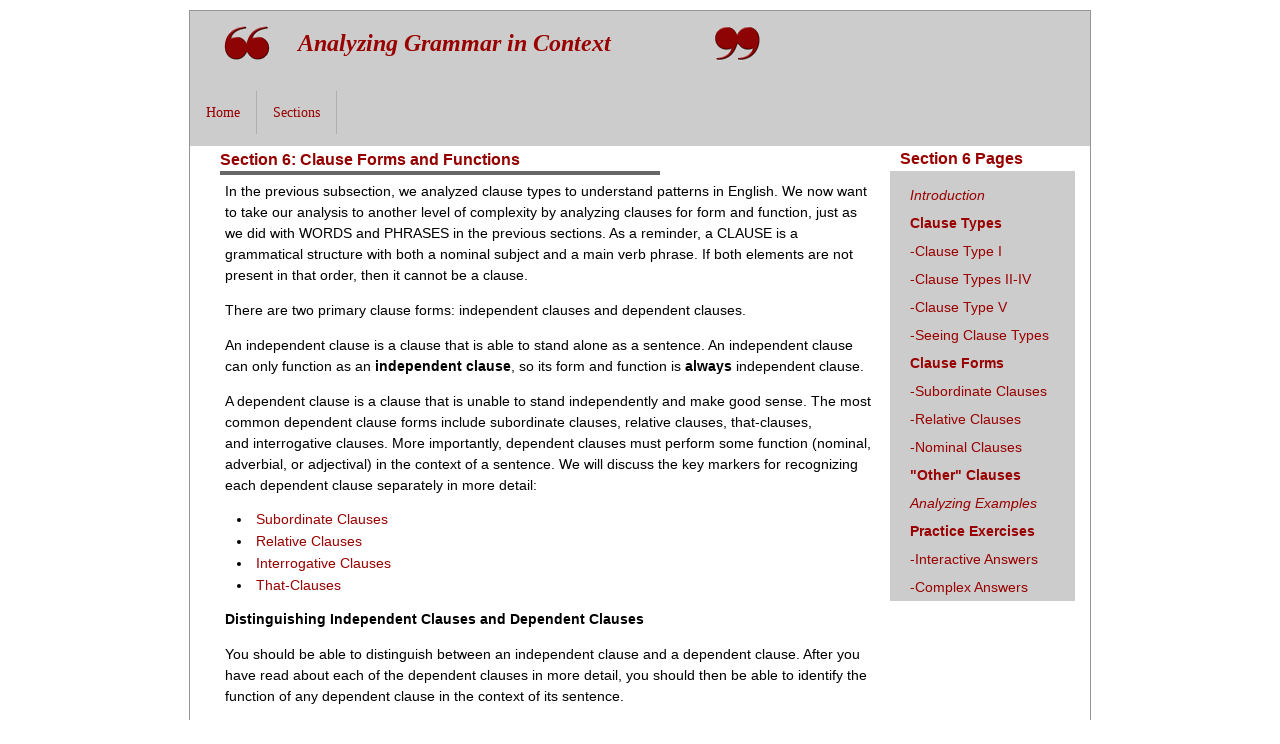

--- FILE ---
content_type: text/html; charset=UTF-8
request_url: https://nagelhout.faculty.unlv.edu/AGiC/s6c.html
body_size: 15457
content:
<!DOCTYPE html PUBLIC "-//W3C//DTD XHTML 1.0 Strict//EN" "http://www.w3.org/TR/xhtml1/DTD/xhtml1-strict.dtd">
<html xmlns="http://www.w3.org/1999/xhtml" lang="en">

<!--  Version: Multiflex-3 Update-7 / Overview             -->
<!--  Date:    January 15, 2007                            -->
<!--  Author:  Wolfgang                                    -->
<!--  License: Fully open source without restrictions.     -->
<!--           Please keep footer credits with a link to   -->
<!--           Wolfgang (www.1-2-3-4.info). Thank you!     -->

<head>
  <meta http-equiv="content-type" content="text/html; charset=utf-8" />
  <meta http-equiv="cache-control" content="no-cache" />
  <meta http-equiv="expires" content="3600" />
  <meta name="revisit-after" content="2 days" />
  <meta name="robots" content="index,follow" />
  <meta name="publisher" content="Your publisher infos here ..." />
  <meta name="copyright" content="Your copyright infos here ..." />
  <meta name="author" content="Design: Wolfgang (www.1-2-3-4.info) / Modified: Your Name" />
  <meta name="distribution" content="global" />
  <meta name="description" content="Your page description here ..." />
  <meta name="keywords" content="Your keywords, keywords, keywords, here ..." />
  <link rel="stylesheet" type="text/css" media="screen,projection,print" href="411b1.css" />
  <link rel="stylesheet" type="text/css" media="screen,projection,print" href="411b1a.css" />
  <link rel="icon" type="image/x-icon" href="./img/favicon.ico" />
  <title>Analyzing Grammar in Context</title>
</head>

<!-- Global IE fix to avoid layout crash when single word size wider than column width -->
<!--[if IE]><style type="text/css"> body {word-wrap: break-word;}</style><![endif]-->

<body>
  <!-- Main Page Container -->
  <div class="page-container">

   <!-- For alternative headers START PASTE here -->

    <!-- A. HEADER -->      
    <div class="header">
      
      <!-- A.1 HEADER TOP -->
      <div class="header-top">
        
        <!-- Sitelogo and sitename -->
        <div class="sitename">
          <h1><em>Analyzing Grammar in Context</em></h1>
        </div>
    
        <!-- Navigation Level 0 --><!-- Navigation Level 1 -->
        <div class="nav1">
        </div>             
      </div>
      
      <!-- A.3 HEADER BOTTOM -->
      <div class="header-bottom">
      
        <!-- Navigation Level 2 (Drop-down menus) -->
        <div class="nav2">
	
          <!-- Navigation item -->
          <ul>
            <li><a href="index.html">Home</a></li>
          </ul>
          <!-- Navigation item -->
          <ul>
            <li><a href="#">Sections<!--[if IE 7]><!--></a><!--<![endif]-->
              <!--[if lte IE 6]><table><tr><td><![endif]-->
                <ul>
                  <li><a href="s1a.html">S1: Beginnings</a></li>                  
                  <li><a href="s2a.html">S2: And Writing</a></li>
                  <li><a href="s3a.html">S3: Background</a></li>
                  <li><a href="s4a.html">S4: Words</a></li>
                  <li><a href="s5a.html">S5: Phrases</a></li>
                  <li><a href="s6a.html">S6: Clauses</a></li>
                  <li><a href="s7a.html">S7: Sentences</a></li>
				  <li><a href="s8a.html">Site Map</a></li>
                </ul>
              <!--[if lte IE 6]></td></tr></table></a><![endif]-->
            </li>
          </ul>          
        </div>
	  </div>

      <!-- A.4 HEADER BREADCRUMBS -->

    <!-- Breadcrumbs --></div>

    <!-- For alternative headers END PASTE here -->

    <!-- B. MAIN -->
    <div class="main">
 
      <!-- B.2 MAIN CONTENT -->
      <div class="main-content">
        
        <!-- Pagetitle -->
        <h1 class="pagetitle">Section 6: Clause Forms and Functions</h1>

        <!-- Content unit - One column -->
        <div class="column1-unit">
          <p>In the previous subsection, we analyzed clause types to understand patterns in English. We now want to take our analysis to another level of complexity by analyzing clauses for form and function, just as we did with WORDS and PHRASES in the previous sections. As a reminder, a CLAUSE is a grammatical structure with both a nominal subject and a main verb phrase. If both elements are not present in that order, then it cannot be a clause. </p>
          <p>There are two primary clause forms: independent clauses and dependent clauses.</p>
          <p>An independent clause is a clause that is able to stand alone as a sentence. An independent clause can only function as an <strong>independent clause</strong>, so its form and function is <strong>always</strong> independent clause.</p>
          <p>A dependent clause is a clause that is unable to stand independently and make good sense. The most common dependent clause forms include subordinate clauses, relative clauses, that-clauses, and interrogative clauses. More importantly, dependent clauses must perform some function (nominal, adverbial, or adjectival) in the context of a sentence. We will discuss the key markers for recognizing each dependent clause separately in more detail:</p>
			<ul>
				<li><a href="s6f.html">Subordinate Clauses</a></li>
				<li><a href="s6e.html">Relative Clauses</a></li>
				<li><a href="s6d.html">Interrogative Clauses</a></li>
				<li><a href="s6d.html">That-Clauses</a></li>
			</ul>
          <p><strong>Distinguishing Independent Clauses and Dependent Clauses</strong></p>
          <p>You should be able to distinguish between an independent clause and a dependent clause. After you have read about each of the dependent clauses in more detail, you should then be able to identify the function of any dependent clause in the context of its sentence.</p>
			<p>To begin, the <strong>KEY MARKER</strong> for distinguishing an independent clause from a dependent clause is the <strong>subject</strong>. For an independent clause, the subject will stand alone, while the subject of a dependent clause will always have a dependent marker that is the subject or that precedes the subject. This means that the subject of a dependent clause will be or be preceded by a subordinator or a relative or an interrogator or a nominal-that. We will discuss this in more detail on each of the dependent clause pages.</p>
			<p>As an example, let's review the same paragraph we used before for Independent and Dependent Clauses:</p>
          <blockquote>
            <p>Margot’s mind reeled. She could hear the listless, scraping sounds of fingertips against the door. It haunted her to consider the sea of faces outside. They were faces she once knew in a different light, but now they were putrid reflections of squalor and decay. There was nothing left for her to glean from their lifeless eyes except the grim reminder that she was alone. She tried to ignore the thought, but it was difficult to swallow when she was the last bastion of humanity. Death awaited her outside.</p>
          </blockquote>
<p>When searching for clauses, we first need to identify all main verb phrases:</p>
<blockquote>
  <p>Margot’s mind <strong>reeled</strong>. She <strong>could hear</strong> the listless, scraping sounds of fingertips against the door. It <strong>haunted</strong> her to consider the sea of faces outside. They <strong>were</strong> faces she once <strong>knew</strong> in a different light, but now they <strong>were</strong> putrid reflections of squalor and decay. There <strong>was</strong> nothing left for her to glean from their lifeless eyes except the grim reminder that she <strong>was</strong> alone. She <strong>tried</strong> to ignore the thought, but she <strong>was</strong> the last bastion of humanity. And only death <strong>awaited</strong> her outside.</p>
</blockquote>
<p>Once we know where the clauses are, we can proceed to break them apart to determine if they are independent or dependent:</p>
<p>Margot’s mind <strong>reeled</strong> - <strong>Independent Clause</strong></p>
<ul>
  <li>This is the only clause in this sentence. The subject is MARGOT'S MIND, which does not contain a dependent marker.</li>
</ul>
<p>She <strong>could hear</strong> the listless, scraping sounds of fingertips against the door - <strong>Independent Clause</strong></p>
<ul>
  <li>This is the only clause in this sentence, and the subject, SHE, does not contain a dependent marker. </li>
</ul>
<p>It <strong>haunted</strong> her to consider the sea of faces outside - <strong>Independent Clause</strong></p>
<ul>
  <li>This is the only clause in this sentence, and the subject, IT, does not contain a dependent marker. Remember: TO CONSIDER is an infinitive phrase, not a main verb phrase.</li>
</ul>
<p>They <em><strong>were</strong></em> faces - <strong>Independent Clause</strong></p>
<ul>
  <li>There are three clauses in this sentence. The subject of this clause, THEY, does not contain a dependent marker.</li>
</ul>
<p>[that] she once <strong>knew</strong> in a different light - <strong>Dependent Clause</strong></p>
<ul>
  <li>While this clause appears to be independent, as we will discuss in the <a href="s6e.html">Relative Clauses</a> page, this clause actually has a deleted relative (THAT), so this is an adjectival relative clause. Most importantly, the clause does not have markers for a second independent clause (as we'll discuss in the next clause) and fills a functional role in the sentence. </li>
</ul>
<p>but now they <strong>were</strong> putrid reflections of squalor and decay - <strong>Independent Clause</strong></p>
<ul>
  <li>The clause is preceded by a coordinating conjunction (BUT), which, as we will discuss in more detail in <a href="s7a.html">Section 7</a>, serves as a <strong>KEY MARKER</strong> for an independent clause when paired with another independent clause. The subject, THEY, is preceded by NOW, but that is an adverb, not a dependent marker.</li>
</ul>
<p>There <strong>was</strong> nothing left for her to glean from their lifeless eyes - <strong>Independent Clause</strong></p>
<ul>
  <li>The subject, THERE, does not contain a dependent marker, so it can stand alone. We'll analyze the other elements in this sentence when we discuss the next clause.</li>
</ul>
<p>except the grim reminder that she <strong>was</strong> alone - <strong>Dependent Clause</strong></p>
<ul>
  <li>The subject of this clause, THAT SHE, has a dependent marker. THAT can be the trickiest dependent marker since it can serve as both a relative and as a marker for a nominal-that clause, but in ths case, the clause is modifying the noun REMINDER, so THAT is a dependent marker for a relative clause.</li>
  <li>To dig a little deeper, you should be able to analyze the other elements in the sentence to verify that there are only two clauses. There <strong>was</strong> nothing left (independent clause) for her (prepositional phrase) to glean (infinitive phrase) from their lifeless eyes (prepositional phrase) except the grim reminder (prepositional phrase) that she <strong>was</strong> alone (adjectival relative clause modifying the object of the preposition). </li>
</ul>
<p>She <strong>tried</strong> to ignore the thought - <strong>Independent Clause</strong></p>
<ul>
  <li>The subject of this clause, SHE, does not have a dependent marker. Remember, TO IGNORE THE THOUGHT is an infinitive phrase functioning nominally as the direct object. It is <strong>not</strong> a clause.</li>
</ul>
<p>but she <strong>was</strong> the last bastion of humanity - <strong>Independent Clause</strong></p>
<ul>
  <li>The subject, SHE, does not have a dependent marker since, similar to the previous example, the clause is preceded by a coordinating conjunction (BUT), which serves as a marker for an independent clause when paired with another independent clause.</li>
  </ul>
<p>And only death <strong>awaited</strong> her outside - <strong>Independent Clause</strong></p>
<ul>
  <li><strong>Independent Clause</strong></li>
  <li>While beginning a sentence with a coordinating conjunction is frowned upon by the more pedantic prescriptive grammarians, it is clearly a stylistic choice (which we will discuss in greater detail in <a href="s7a.html">Section 7</a>). AND is not normally a dependent marker, so the subject, ONLY DEATH, does not have a dependent marker.</li>
</ul>
<p>As we stated on the previous page (but can never be said too often), remember that when analyzing clauses, always begin by identifying the Main Verb Phrase to determine if it is actually a clause. In other words, before you can determine if a clause is independent of dependent, you have to find it. The ability to recognize a clause and to know whether a clause is independent or dependent is essential to make appropriate punctuation and stylistic choices in writing. We will discuss this in more detail in <a href="s7a.html">Section 7</a>. </p>
			<p>To test your understanding of the concepts discussed on this page, begin with the link below for an example practice exercise:</p>
        <blockquote>
			<p><a href="Practice/s6/s6x02/" target="_blank">CLAUSE FORM PRACTICE EXERCISE</a></p>
			</blockquote>
			<p>For a bit more of a challenge, analyze the following passage adapted from <em>Heart of Darkness</em> for clause forms.</p>
<blockquote>
<p>The Director of Companies was our captain and our host. We four affectionately watched his back as he stood in the bows looking to seaward. On the whole river there was nothing that looked half so nautical. He resembled a pilot, which to a seaman is trustworthiness personified. It was difficult to realize his work was not out there in the luminous estuary, but behind him, within the brooding gloom.</p>
</blockquote>
          <p>To review your answers to these two samples, check the <a href="s6cx.html" target="_blank">CLAUSE FORM SAMPLES ANALYSES</a> page.</p>	
        </div>

        <hr class="clear-contentunit" />                             
                
        <!-- Content unit - One column -->
        <div class="column1-unit"> </div>                                    
      </div>
                
      <!-- B.3 SUBCONTENT -->
      <div class="main-subcontent">
         <!-- Subcontent unit -->
          <h1 class="first">Section 6 Pages</h1>
        <!-- Navigation with grid style -->
           <dl class="nav3-grid">
           <dt><a href="s6a.html"><em>Introduction</em></a></dt>		
          <dt><a href="s6b.html"><strong>Clause Types</strong></a></dt>
          <dt><a href="s6b01.html">-Clause Type I</a></dt>
          <dt><a href="s6b02.html">-Clause Types II-IV</a></dt>
          <dt><a href="s6b03.html">-Clause Type V</a></dt>
		  <dt><a href="s6b04.html">-Seeing Clause Types</a></dt>
           <dt><a href="s6c.html"><strong>Clause Forms</strong></a></dt>
		  <dt><a href="s6f.html">-Subordinate Clauses</a></dt>
          <dt><a href="s6e.html">-Relative Clauses</a></dt>
           <dt><a href="s6d.html">-Nominal Clauses</a></dt>
           <dt><a href="s6g.html"><strong>"Other" Clauses</strong></a></dt>
           <dt><a href="s6hx.html"><em>Analyzing Examples</em></a></dt>
           <dt><a href="s6h.html"><strong>Practice Exercises</strong></a></dt>
           <dt><a href="s6i.html">-Interactive Answers</a></dt>
          <dt><a href="s6j.html">-Complex Answers</a></dt>
        </dl>
      </div>
    </div>
      
    <!-- C. FOOTER AREA -->      

    <div class="footer">
    </div>      
  </div> 
  
</body>
</html>





--- FILE ---
content_type: text/css
request_url: https://nagelhout.faculty.unlv.edu/AGiC/411b1.css
body_size: 18420
content:
/*************************************************************/
/*   Design:   Multiflex-3 Update-7 / Layout-4               */
/*   File:     Text formats                                  */
/*-----------------------------------------------------------*/
/*   Author:   Wolfgang                                      */
/*   Date:     January 15, 2007                              */
/*   Homepage: wwww.1-2-3-4.info                             */
/*-----------------------------------------------------------*/
/*   License:  Fully open source without restrictions.       */
/*             Please keep footer credits with a link to     */
/*             Wolfgang (www.1-2-3-4.info). Thank you!       */
/*************************************************************/

/******************/
/*  MAIN SECTION  */
/******************/

/* MAIN NAVIGATION */
.nav3-grid {
	width:199px;
}
.nav3-grid dt a, .nav3-grid dt a:visited {
	display:block;
	min-height:2em /*Non-IE6*/;
	height:auto !important;
	height:2.0em /*IE6*/;
	line-height:2em;
	padding:0px 10px 0px 20px;
	text-decoration:none;
	color:#900;
	font-weight:normal;
	font-size:14px;
	border-top-style: none;
	border-right-style: none;
	border-bottom-style: none;
	border-left-style: none;
}
.nav3-grid dd a, .nav3-grid dd a:visited {
	display:block;
	min-height:1.7em /*Non-IE6*/;
	height:auto !important;
	height:1.7em /*IE6*/;
	line-height:1.7em;
	padding:0px 10px 0px 40px;
	border:none;
	font-weight:normal;
	text-decoration:none;
	color:#CBCE65;
	font-size:120%;
}
.nav3-grid dt a:hover, .nav3-grid dd a:hover {
	background-color:#FFF;
	color:#666666;
	text-decoration:none;
}

.nav3-bullet {
	width:80%;
	font-family: Arial, Helvetica, sans-serif;
	font-size: 12px;
	list-style-type: disc;
	margin-top: 0px;
	margin-right: 0;
	margin-bottom: 0;
	margin-left: 20px;
}
.nav3-bullet dt a, .nav3-bullet dt a:visited {
	line-height:2em;
	padding:0 0 0 10px;
	background:url(bg_bullet_full_1.gif) no-repeat 0px 50%;
	text-decoration:none;
	color:#CBCE65;
	font-weight:bold;
	font-size:120%;
}
.nav3-bullet dd a, .nav3-bullet dd a:visited {
	line-height:1.7em;
	margin:0 0 0 15px;
	padding:0 0 0 10px;
	background:url(bg_bullet_half_1.gif) no-repeat 0px 50%;
	text-decoration:none;
	color:#CBCE65;
	font-weight:normal;
	font-size:120%;
}
.nav3-bullet dt a:hover {
	background:url(bg_bullet_full_2.gif) no-repeat 0px 50%;
	text-decoration:underline;
	color:#CBCE65;
}
.nav3-bullet dd a:hover {
	background:url(bg_bullet_half_2.gif) no-repeat 0px 50%;
	text-decoration:underline;
	color:#CBCE65;
}

.nav3-nobullet {width:170px; margin:10px 0 0 20px;}
.nav3-nobullet dt a, .nav3-nobullet dt a:visited {
	line-height:2em;
	text-decoration:none;
	color:#900;
	font-weight:bold;
	font-size:120%;
}
.nav3-nobullet dd a, .nav3-nobullet dd a:visited {
	line-height:1.7em;
	margin:0 0 0 15px;
	text-decoration:none;
	color:#CBCE65;
	font-weight:normal;
	font-size:120%;
}
.nav3-nobullet dt a:hover, .nav3-nobullet dd a:hover {
	text-decoration:underline;
	color:#CBCE65;
}

.main-navigation .loginform {width:160px; margin:-10px 20px 0 20px;}
.main-navigation .loginform p {clear:both; margin:0; padding:0;}
.main-navigation .loginform fieldset {width:160px; border:none;}
.main-navigation .loginform label.top {float:left; width:125px; margin:0 0 2px 0; font-size:110%;}
.main-navigation .loginform label.right {float:left; width:125px; margin:5px 0 0 0; padding:0 0 0 3px; /*IE6*/; font-size:110%;}
.main-navigation .loginform input.field {width:158px; margin:0 0 5px 0; padding:0.1em 0 0.2em 0 !important /*Non-IE6*/; padding:0.2em 0 0.3em 0 /*IE6*/; border:solid 1px rgb(200,200,200); font-family:verdana,arial,sans-serif; font-size:110%;}
.main-navigation .loginform input.checkbox {float:left; margin:5px 0 0 0 !important /*Non-IE6*/; margin:2px 0 0 -3px /*IE6*/; border:none;}
.main-navigation .loginform input.button {float:left; width:5.0em; margin:10px 0 5px 0; padding:1px; background:rgb(230,230,230); border:solid 1px rgb(150,150,150); text-align:center; font-family:verdana,arial,sans-serif; color:rgb(150,150,150); font-size:110%;}
.main-navigation .loginform input.button:hover {cursor:pointer; border:solid 1px rgb(80,80,80); background:rgb(220,220,220); color:rgb(80,80,80);}

.main-navigation .searchform {width:160px; margin:0 20px 0 20px;}
.main-navigation .searchform p {clear:both; margin:0; padding:0;}
.main-navigation .searchform fieldset {border:none;}
.main-navigation .searchform input.field {float:left; width:158px; padding:0.1em 0 0.2em 0 !important /*Non-IE6*/; padding:0.2em 0 0.3em 0 /*IE6*/; border:1px solid rgb(200,200,200); font-family:verdana,arial,sans-serif; font-size:120%;}
.main-navigation .searchform input.button {float:left; width:3.0em; margin-top: 0.5em; padding:1px; background:rgb(230,230,230); border:solid 1px rgb(150,150,150); text-align:center; font-family:verdana,arial,sans-serif; color:rgb(150,150,150); font-size:120%;}
.main-navigation .searchform input.button:hover {cursor:pointer; border:solid 1px rgb(80,80,80); background:rgb(220,220,220); color:rgb(80,80,80);}

.main-navigation h1.first {
	clear:both;
	margin:0px;
	font-family:"trebuchet ms", arial, sans-serif;
	color:#900;
	font-weight:bold;
	font-size:16px;
	background-image: none;
	background-color: #FFF;
	padding-top: 5px;
	padding-right: 20px;
	padding-bottom: 3px;
	padding-left: 20px;
}
.main-navigation h1 {
	clear:both;
	background:rgb(190,190,190);
	font-family:"trebuchet ms", arial, sans-serif;
	color:rgb(255,255,255);
	font-weight:bold;
	font-size:16px;
	margin-top: 30px;
	margin-right: 0;
	margin-bottom: 20px;
	margin-left: 0;
	padding-top: 5px;
	padding-right: 20px;
	padding-bottom: 3px;
	padding-left: 20px;
}
.main-navigation h2 {
	clear:both;
	margin:20px 10px 10px 20px;
	font-family:"trebuchet ms", arial, sans-serif;
	color:rgb(100,100,100);
	font-weight:bold;
	font-size:90%;
}
.main-navigation h3 {
	clear:both;
	margin:10px 10px 5px 20px;
	color:rgb(80,80,80);
	font-weight:bold;
	font-size:80%;
} /* Note: h2 not existent, to make identical to formats for main-navigation for easier exchange */
.main-navigation p {
	clear:both;
	margin:0 10px 10px 20px;
	color:rgb(80,80,80);
	line-height:1.3em;
	font-size:100%;
}
.main-navigation p.center {text-align:center;}
.main-navigation p.right {text-align:right;}

.main-navigation ul {margin:0.5em 10px 1.0em 40px !important /*Non-IE6*/; margin:0.5em 10px 1.0em 45px /*IE6*/;}
.main-navigation ul li {
	margin:2px 0 0.2em 2px;
	padding:0px 0px 0 11px;
	background:url(bg_bullet_full_1.gif) no-repeat 0 0.2em;
	line-height:1.2em;
	font-size:90%;
}
.main-navigation ol {margin:0.5em 10px 1.0em 40px !important /*Non-IE6*/; margin:0.5em 10px 1.0em 45px /*IE6*/;}
.main-navigation ol li {
	list-style-position:outside;
	margin:0 0 0.4em 0;
	font-size:90%;
}

/* MAIN CONTENT */
.main-content h1.pagetitle {
	font-family:"trebuchet ms", arial, sans-serif;
	color:#940000;
	font-weight:bold;
	font-size:16px;
	border-bottom-width: 4px;
	border-bottom-style: solid;
	border-bottom-color: #666666;
	margin-top: 0;
	margin-right: 0;
	margin-bottom: 0.4em;
	margin-left: 0;
	padding-top: 5px;
	padding-right: 0;
	padding-bottom: 2px;
	padding-left: 0;
}
.main-content h1.block {
	clear:both;
	margin:1.0em 0 0em 0;
	padding:2px 0 2px 2px;
	background:rgb(190,190,190);
	font-family:"trebuchet ms", arial, sans-serif;
	color:rgb(255,255,255);
	font-weight:bold;
	font-size:16px;
}
.main-content h1 {
	clear:both;
	margin:1.0em 0 0.5em 0;
	font-family:"trebuchet ms", arial, sans-serif;
	color:#960202;
	font-weight:normal;
	font-size:14px;
}
.main-content h2 {
	clear:both;
	margin:1.0em 0 0.5em 0;
	font-family:"trebuchet ms", arial, sans-serif;
	color:rgb(80,80,80);
	font-weight:normal;
	font-size:16px;
}
.main-content h3 {
	clear:both;
	margin:-1.0em 0 0.5em 0;
	font-family:"trebuchet ms", arial, sans-serif;
	color:#900;
	font-weight:normal;
	font-size:10px;
}
.main-content h1.side {clear:none;}
.main-content h2.side {clear:none;}
.main-content h3.side {clear:none;}

.main-content h4 {
	margin:1.5em 0 1.0em 0;
	color:rgb(80,80,80);
	font-family:"trebuchet ms", arial, sans-serif;
	font-weight:normal;
	font-size:90%;
}
.main-content h5 {
	margin:1.5em 0 1.0em 0;
	color:rgb(80,80,80);
	font-family:"trebuchet ms", arial, sans-serif;
	font-size:80%;
}
.main-content h6 {
	margin:1.2em 0 0.2em 0;
	color:rgb(80,80,80);
	font-weight:bold;
	font-size:80%;
}
.main-content p {
	margin:0 0 1.0em 0;
	line-height:1.5em;
	font-size:14px;
}
.main-content2 h1.pagetitle {
	margin:0 0 0.4em 0;
	padding:0 0 2px 0;
	font-family:"trebuchet ms", arial, sans-serif;
	color:#900;
	font-weight:bold;
	font-size:16px;
	border-bottom-width: 7px;
	border-bottom-style: solid;
	border-bottom-color: #D3D276;
}
.main-content2 h1.block {
	clear:both;
	margin:1.0em 0 0em 0;
	padding:2px 0 2px 2px;
	background:rgb(190,190,190);
	font-family:"trebuchet ms", arial, sans-serif;
	color:rgb(255,255,255);
	font-weight:bold;
	font-size:16px;
}
.main-content2 h1 {
	clear:both;
	margin:1.0em 0 0.5em 0;
	font-family:"trebuchet ms", arial, sans-serif;
	color:#900;
	font-weight:normal;
	font-size:14px;
}
.main-content2 h2 {
	clear:both;
	margin:1.0em 0 0.5em 0;
	font-family:"trebuchet ms", arial, sans-serif;
	color:#900;
	font-weight:normal;
	font-size:14px;
}
.main-content2 h3 {
	clear:both;
	margin:-1.0em 0 0.5em 0;
	font-family:"trebuchet ms", arial, sans-serif;
	color:rgb(125,125,125);
	font-weight:normal;
	font-size:80%;
}
.main-content2 h1.side {clear:none;}
.main-content2 h2.side {clear:none;}
.main-content2 h3.side {clear:none;}

.main-content2 h4 {
	margin:1.5em 0 1.0em 0;
	color:rgb(80,80,80);
	font-family:"trebuchet ms", arial, sans-serif;
	font-weight:normal;
	font-size:90%;
}
.main-content2 h5 {
	margin:1.5em 0 1.0em 0;
	color:rgb(80,80,80);
	font-family:"trebuchet ms", arial, sans-serif;
	font-size:80%;
}
.main-content2 h6 {
	margin:1.2em 0 0.2em 0;
	color:rgb(80,80,80);
	font-weight:bold;
	font-size:80%;
}
.main-content2 p {
	margin:0 0 1.0em 0;
	line-height:1.5em;
	font-size:14px;
	font-family: Arial, Helvetica, sans-serif;
	list-style-position: inside;
	list-style-type: disc;
}
.main-content p.center {text-align:center;}
.main-content p.right {text-align:right;}
.main-content p.details {
	clear:both;
	margin:-0.25em 0 1.0em 0;
	line-height:1em;
	font-size:90%;
}
.main-content blockquote {clear:both; margin:0 30px 0.6em 30px; font-size:90%;}

.main-content table {
	clear:both;
	width:600px;
	table-layout: fixed;
	border-collapse:collapse;
	empty-cells:show;
	background-color:#FFF;
	margin-top: 2em;
	margin-right: 0;
	margin-bottom: 0.2em;
	margin-left: 10px;
}
.main-content table th.top {
	height:3.5em;
	padding:0 7px 0 7px;
	empty-cells:show;
	background-color:rgb(175,175,175);
	text-align:left;
	color:rgb(255,255,255);
	font-weight:bold;
	font-size:80%;
}
.main-content table th {
	height:3.0em;
	padding:2px 20px 2px 7px;
	border-left:solid 2px rgb(255,255,255);
	border-right:solid 2px rgb(255,255,255);
	border-top:solid 2px rgb(255,255,255);
	border-bottom:solid 2px rgb(255,255,255);
	background-color:rgb(225,225,225);
	text-align:left;
	color:rgb(80,80,80);
	font-weight:bold;
	font-size:80%;
}
.main-content table td {
	height:3em;
	padding:2px 4px 2px 4px;
	background-color:#FFF;
	text-align:left;
	font-weight:normal;
	color:#000;
	font-size:14px;
	border: 1px solid #900;
}
p.caption {
	clear:both;
	margin:0.5em 0 2.0em 20px;
	text-align:left;
	color:rgb(80,80,80);
	font-size:80%;
}

.main-content ul {
	margin:0.5em 0 1.0em 0;
	background-color: #FFF;
	font-size: 12px;
	font-family: Arial, Helvetica, sans-serif;
	list-style-image: none;
	list-style-type: square;
}
.main-content ul li {
	margin:0 0 0.2em 2px;
	padding:0 0 0 12px;
	line-height:1.4em;
	font-size:12px;
	background-image: none;
	background-repeat: no-repeat;
	background-position: 0 0.5em;
	list-style-type: square;
}
.main-content ol {margin:0.5em 0 1.0em 20px !important /*Non-IE6*/; margin:0.5em 0 1.0em 25px /*IE6*/;}
.main-content ol li {
	list-style-position:outside;
	margin:0 0 0.2em 0;
	line-height:1.4em;
	font-size:12px;
}

.contactform {width:418px; margin:2.0em 0 0 0; padding:10px 10px 0 10px; border:solid 1px rgb(200,200,200); background-color:rgb(240,240,240);}
.contactform fieldset {padding:20px 0 0 0 !important /*Non-IE6*/; padding:0 /*IE6*/; margin:0 0 20px 0; border:solid 1px rgb(220,220,220);}
.contactform fieldset legend {
	margin:0 0 0 5px !important /*Non-IE*/;
	margin:0 0 20px 5px /*IE6*/;
	padding:0 2px 0 2px;
	color:rgb(80,80,80);
	font-weight:bold;
	font-size:80%;
}
.contactform label.left {
	float:left;
	width:100px;
	margin:0 0 0 10px;
	padding:2px;
	font-size:80%;
}
.contactform select.combo {
	width:175px;
	padding:2px;
	border:solid 1px rgb(200,200,200);
	font-family:verdana, arial, sans-serif;
	font-size:80%;
}
.contactform input.field {
	width:275px;
	padding:2px;
	border:solid 1px rgb(200,200,200);
	font-family:verdana, arial, sans-serif;
	font-size:80%;
}
.contactform textarea {
	width:275px;
	padding:2px;
	border:solid 1px rgb(200,200,200);
	font-family:verdana, arial, sans-serif;
	font-size:80%;
}
.contactform input.button {
	float:right;
	width:9.0em;
	margin-right:20px;
	padding:1px !important /*Non-IE6*/;
	padding:0 /*IE6*/;
	background:rgb(230,230,230);
	border:solid 1px rgb(150,150,150);
	text-align:center;
	font-family:verdana, arial, sans-serif;
	color:rgb(150,150,150);
	font-size:80%;
}
.contactform input.button:hover {cursor: pointer; border:solid 1px rgb(80,80,80); background:rgb(220,220,220); color:rgb(80,80,80);}

/* MAIN SUBCONTENT */
.main-subcontent h1 {
	clear:both;
	margin:0 0 10px 0;
	padding:4px 10px 3px 10px;
	font-family:"trebuchet ms", arial, sans-serif;
	color:#900;
	font-weight:bold;
	font-size:16px;
	background-image: none;
	background-color: #FFF;
}
.main-subcontent h1.green {
	clear:both;
	margin:0 0 5px 0;
	padding:4px 10px 3px 10px;
	background-color:rgb(160,214,81);
	font-family:"trebuchet ms", verdana, arial, sans-serif;
	color:rgb(255,255,255);
	font-weight:bold;
	font-size:90%;
}
.main-subcontent h1.blue {
	clear:both;
	margin:0 0 5px 0;
	padding:4px 10px 3px 10px;
	background-color:rgb(137,170,214);
	font-family:"trebuchet ms", verdana, arial, sans-serif;
	color:rgb(255,255,255);
	font-weight:bold;
	font-size:90%;
}
.main-subcontent h1.orange {
	clear:both;
	margin:0 0 5px 0;
	padding:4px 10px 3px 10px;
	background-color:rgb(232,177,13);
	font-family:"trebuchet ms", verdana, arial, sans-serif;
	color:rgb(255,255,255);
	font-weight:bold;
	font-size:90%;
}
 /* Note: h2 non-existent, to make HTML-code interchangeable between 'main-navigation' and 'main-subcontent' */
.main-subcontent h3 {
	clear:both;
	margin:1.0em 10px 0.5em 10px;
	color:rgb(80,80,80);
	font-weight:bold;
	font-size:80%;
}
.main-subcontent p {
	clear:both;
	margin:0 10px 1.0em 10px;
	color:#900;
	line-height:1.3em;
	font-size:14px;
}
.main-subcontent p.center {text-align:center;}
.main-subcontent p.right {text-align:right;}

.main-subcontent ul {list-style:none; margin:0.5em 10px 1.0em 10px;}
.main-subcontent ul li {
	margin:5px 0 0.2em 2px;
	padding:0 0 0 11px;
	background:url(bg_bullet_full_1.gif) no-repeat 0 0.4em;
	line-height:1.2em;
	font-size:80%;
}
.main-subcontent ol {
	margin:0.5em 10px 1.0em 30px !important /*Non-IE6*/;
	margin:0.5em 10px 1.0em 35px /*IE6*/;
	color: #000;
}
.main-subcontent ol li {
	list-style-position:outside;
	margin:0 0 0.4em 0;
	font-size:80%;
	color: #900;
}

.main-subcontent .loginform {width:160px; margin:0 10px 0 10px;}
.main-subcontent .loginform p {clear:both; margin:0; padding:0;}
.main-subcontent .loginform fieldset {width:160px; border:none;}
.main-subcontent .loginform label.top {
	float:left;
	width:125px;
	margin:0 0 2px 0;
	font-size:80%;
}
.main-subcontent .loginform label.right {
	float:left;
	width:125px;
	margin:5px 0 0 0;
	padding:0 0 0 3px; /*IE6*/
	;
	font-size:80%;
}
.main-subcontent .loginform input.field {
	width:158px;
	margin:0 0 5px 0;
	padding:0.1em 0 0.2em 0 !important /*Non-IE6*/;
	padding:0.2em 0 0.3em 0 /*IE6*/;
	border:solid 1px rgb(200,200,200);
	font-family:verdana, arial, sans-serif;
	font-size:80%;
}
.main-subcontent .loginform input.checkbox {float:left; margin:5px 0 0 0 !important /*Non-IE6*/; margin:2px 0 0 -3px /*IE6*/; border:none;}
.main-subcontent .loginform input.button {
	float:left;
	width:5.0em;
	margin:10px 0 5px 0;
	padding:1px;
	background:rgb(230,230,230);
	border:solid 1px rgb(150,150,150);
	text-align:center;
	font-family:verdana, arial, sans-serif;
	color:rgb(150,150,150);
	font-size:80%;
}
.main-subcontent .loginform input.button:hover {cursor:pointer; border:solid 1px rgb(80,80,80); background:rgb(220,220,220); color:rgb(80,80,80);}

.main-subcontent .searchform {width:160px; margin:0 10px 0 10px;}
.main-subcontent .searchform fieldset {border:none;}
.main-subcontent .searchform input.field {
	float:left;
	width:158px;
	padding:0.1em 0 0.2em 0 !important /*Non-IE6*/;
	padding:0.2em 0 0.3em 0 /*IE6*/;
	border:1px solid rgb(200,200,200);
	font-family:verdana, arial, sans-serif;
	font-size:90%;
}
.main-subcontent .searchform input.button {
	float:left;
	width:3.0em;
	margin-top: 0.5em;
	padding:1px;
	background:rgb(230,230,230);
	border:solid 1px rgb(150,150,150);
	text-align:center;
	font-family:verdana, arial, sans-serif;
	color:rgb(150,150,150);
	font-size:90%;
}
.main-subcontent .searchform input.button:hover {cursor:pointer; border:solid 1px rgb(80,80,80); background:rgb(220,220,220); color:rgb(80,80,80);}

/********************/
/*  COMMON CLASSES  */
/********************/
.main img {clear:both; float:left; margin:3px 10px 7px 0; padding:1px; border:1px solid rgb(150,150,150);}
.main img.center {clear:both; float:none; display:block; margin:0 auto; padding:1px; border:1px solid rgb(150,150,150);}
.main img.right {clear:both; float:right; margin:3px 0 7px 10px; padding:1px; border:1px solid rgb(150,150,150);}

.main a {
	color:#900;
	font-weight:normal;
	text-decoration:none;
}
.main-content h1 a {
	color:#900;
	font-weight:normal;
	text-decoration:none;
}
.main a:hover {
	color:#666;
}
.main a:visited {
	color:#900;
}

.main a img {border:solid 1px rgb(150,150,150);}
.main a:hover img {border:solid 1px rgb(220,220,220);}


--- FILE ---
content_type: text/css
request_url: https://nagelhout.faculty.unlv.edu/AGiC/411b1a.css
body_size: 16886
content:
/*************************************************************/
/*   Design:   Multiflex-3 Update-7 / Layout-4               */
/*   File:     Global layout structure                       */
/*-----------------------------------------------------------*/
/*   Author:   Wolfgang                                      */
/*   Date:     January 15, 2007                              */
/*   Homepage: wwww.1-2-3-4.info                             */
/*-----------------------------------------------------------*/
/*   License:  Fully open source without restrictions.       */
/*             Please keep footer credits with a link to     */
/*             Wolfgang (www.1-2-3-4.info). Thank you!       */
/*************************************************************/

/************/
/*  GLOBAL  */
/************/

/* NON-HEADER */
*{
	margin:0;
	padding-right: 0;
	padding-bottom: 0;
	padding-left: 0;
	padding-top: 0;
}
 body {
	font-size:12px;
	font-family:Arial, Helvetica, sans-serif;
} /*Font-size: 1.0em = 10px when browser default size is 16px*/
.page-container {
	width:900px;
	margin:0px auto;
	margin-top:10px;
	margin-bottom:10px;
	border:solid 1px rgb(150,150,150);
	font-size:16px;
	background-image: none;
}
.main {
	clear:both;
	width:900px;
	padding-bottom:30px;
	background-color: #FFF;
	background-image: none;
	background-repeat: no-repeat;
	background-position: left top;
}
.main-navigation {
	display:inline /*Fix IE floating margin bug*/;
	float:left;
	width:200px;
	overflow:visible !important /*Firefox*/;
	overflow:hidden /*IE6*/;
	font-size: 14px;
	color: #900;
	background-image: none;
	background-color: #FFF;
}
.main-content {
	display:inline; /*Fix IE floating margin bug*/
	;
	float:left;
	width:440px;
	margin:0 0 0 30px;
	overflow:visible !important /*Firefox*/;
	overflow:hidden /*IE6*/;
	background-color: #FFF;
}
.main-content2 {
	display:inline; /*Fix IE floating margin bug*/
	;
	float:left;
	width:650px;
	overflow:hidden !important /*Firefox*/;
	overflow:hidden /*IE6*/;
	background-color: #FFF;
	font-size: 12px;
	color: #000;
	margin-top: 5;
	margin-right: 0;
	margin-bottom: 0;
	margin-left: 30px;
	font-family: Arial, Helvetica, sans-serif;
	list-style-position: inside;
	list-style-type: disc;
}
.main-subcontent {
	display:inline /*Fix IE floating margin bug*/;
	float:right;
	width:185px;
	margin:0 15px 0 0;
	overflow:visible !important /*Firefox*/;
	overflow:hidden /*IE6*/;
	background-color: #CCC;
}
.footer {
	clear:both;
	width:895px;
	font-size:14px;
	overflow:visible !important /*Firefox*/;
	overflow:hidden /*IE6*/;
	background-image: url(411Bfooter.png);
	background-repeat: no-repeat;
	height: 35px;
	padding-top: 45px;
	padding-right: 5px;
	padding-bottom: 0px;
	padding-left: 0;
	background-position: right bottom;
}

/* --- For alternative headers START PASTE here --- */

/* HEADER */
.header {
	width:900px;
	font-family:Georgia, "Times New Roman", Times, serif;
	font-size: 18px;
	background-image: none;
	background-color: #CCC;
}
.header-top {
	width:900px;
	height:80px;
	overflow:visible !important /*Firefox*/;
	overflow:hidden /*IE6*/;
	background-image: none;
	background-repeat: repeat;
}
.header-middle {
	width:900px;
	height:80px;
	overflow:visible !important /*Firefox*/;
	overflow:hidden /*IE6*/;
	font-family: "Trebuchet MS", Arial, Helvetica, sans-serif;
	font-size: 16px;
	background-image: none;
}
.header-bottom {
	width:900px;
	height:40px;
	background-image: none;
	background-repeat: repeat-y;
}
.header-breadcrumbs {
	clear:both;
	width:900px;
	height: 60px;
	padding-top: 20px;
	padding-right: 0;
	padding-bottom: 0em;
	padding-left: 0;
	background-image: none;
	background-repeat: repeat;
}

/********************/
/*  HEADER SECTION  */
/********************/
.sitelogo {
	width:60px;
	height:40px;
	position:absolute;
	z-index:1;
	margin:22px 0 0 20px;
	background-image: none;
}
.sitename {
	width:600px;
	height:35px;
	position:absolute;
	z-index:1;
	overflow:visible !important /*Firefox*/;
	overflow:hidden /*IE6*/;
	margin-top: 0px;
	margin-right: 0;
	margin-bottom: 0;
	margin-left: 25px;
	background-image: url(redquote1.png);
	background-repeat: no-repeat;
	background-position: left top;
	padding-left: 83px;
	padding-top: 19px;
}
.sitename h1 {
	font-size:24px;
	color: #900;
	font-family: Georgia, "Times New Roman", Times, serif;
}
.sitename h2 {
	margin:-4px 0 0 0;
	color:#900;
	font-size:18px;
	font-family: Arial, Helvetica, sans-serif;
}
.sitename a {text-decoration:none; color:rgb(125,125,125);}
.sitename a:hover {text-decoration:none; color:rgb(50,50,50);}

.nav0 {
	width:350px;
	position:absolute;
	z-index:2;
	margin:25px 0 0 0;
	margin-left:550px !important/*Non-IE6*/;
	margin-left:553px /*IE6*/;
	font-size: 14px;
	color: #FFF;
}
.nav0 ul {
	float:right;
	padding:0 20px 0 0;
	font-size: 14px;
	color: #FFF;
}
.nav0 li {display:inline; list-style:none;}
.nav0 li a {padding:0 0 0 3px;}
.nav0 a:hover {text-decoration:none;}
.nav0 a img {height:14px; border:none;}

.nav1 {
	width:385px;
	position:relative;
	z-index:3;
	font-size: 18px;
	color: #900;
	margin-right: 0;
	margin-bottom: 0;
	float: right;
	background-image: url(redquote.png);
	background-repeat: no-repeat;
	background-position: left top;
	height: 30px;
	padding-top: 37px;
	padding-left: 0px;
	margin-left: 0px;
}
.nav1 h1 {
	font-size:20px;
	color: #900;
	font-family: Arial, Helvetica, sans-serif;
}
.nav1 h2 {
	margin:-4px 0 0 0;
	color:#900;
	font-size:18px;
	font-family: Georgia, "Times New Roman", Times, serif;
}
.nav1 ul {
	float:right;
	padding:0 15px 0 0;
	font-weight:normal;
	font-size: 14px;
	color: #FFF;
}	
.nav1 li {
	display:inline;
	list-style:none;
	font-size: 14px;
	color: #FFF;
}
.nav1 li a {
	display:block;
	float:left;
	color:#900;
	text-decoration:none;
	font-size:14px;
	padding-top: 45px;
	padding-right: 5px;
	padding-bottom: 2px;
	padding-left: 5px;
}
.nav1 a:hover {
	text-decoration:none;
	color:#FFF;
}

.sitemessage {
	width:250px;
	height:80px;
	position:absolute;
	z-index:1;
	color:rgb(234,239,247); /*overflow:visible !important /*Activate if Firefox print problems*/
	;
	overflow:hidden /*IE6*/;
	left: 351px;
	top: 138px;
	margin-top: 0px;
	margin-right: 0;
	margin-bottom: 0;
	margin-left: 0px;
}
.sitemessage h1 {
	width:250px;
	text-align:left;
	font-size:120%;
}
.sitemessage h2 {
	float:right;
	width:250px;
	margin:0 0 0 0;
	text-align:left;
	line-height:100%;
	font-size:16px;
}
.sitemessage h3 {
	float:right;
	width:250px;
	margin:10px 0 0 0;
	text-align:right;
	font-size:90%;
}
.sitemessage h3 a {text-decoration:none; color:rgb(234,239,247);}
.sitemessage h3 a:hover {text-decoration:none; color:rgb(50,50,50);}

/*Drop-down menu*/
.nav2 {
	float:left;
	width:900px;
	border:none;
	color:#900;
	font-size:14px;
	height: 55px;
	background-image: none;
	background-repeat: no-repeat;
} /*Color navigation bar normal mode*/
.nav2 ul {list-style-type:none;}
.nav2 ul li {
	float:left;
	position:relative;
	z-index:auto !important /*Non-IE6*/;
	z-index:1000 /*IE6*/;
	border-right:solid 1px rgb(175,175,175);
	font-size: 12px;
	color: #900;
}
.nav2 ul li a {
	float:none !important /*Non-IE6*/;
	float:left /*IE-6*/;
	display:block;
	height:3.1em;
	line-height:3.1em;
	padding:0 16px 0 16px;
	text-decoration:none;
	font-weight:normal;
	color: #900;
	font-size: 14px;
}
.nav2 ul li ul {display:none; border:none;}

/*Non-IE6 hovering*/
.nav2 ul li:hover a {
	text-decoration:none;
	background-image: none;
	color: #FFF;
	background-color: #CCC;
} /*Color main cells hovering mode*/
.nav2 ul li:hover ul {display:block; width:10.0em; position:absolute; z-index:999; top:3.0em; margin-top:0.1em; left:0;}
.nav2 ul li:hover ul li a {
	display:block;
	width:10em;
	height:auto;
	line-height:1.3em;
	margin-left:-1px;
	padding:4px 16px 4px 16px;
	border-left:solid 1px rgb(175,175,175);
	border-bottom: solid 1px rgb(175,175,175);
	font-weight:normal;
	color:#900;
	background-image: none;
	background-color: #CCC;
} /*Color subcells normal mode*/
.nav2 ul li:hover ul li a:hover {
	text-decoration:none;
	background-image: none;
	background-color: #CCC;
} /*Color subcells hovering mode*/

/*IE6 hovering*/
.nav2 table {position:absolute; top:0; left:0; border-collapse:collapse;}
.nav2 ul li a:hover {
	text-decoration:none;
	background-image: none;
	background-color: #CCC;
} /*Color main cells hovering mode*/
.nav2 ul li a:hover ul {display:block; width:10.0em; position:absolute; z-index:999; top:3.1em; t\op:3.0em; left:0; marg\in-top:0.1em;}
.nav2 ul li a:hover ul li a {
	display:block;
	width:10em;
	height:1px;
	line-height:1.3em;
	padding:4px 16px 4px 16px;
	border-left:solid 1px rgb(175,175,175);
	border-bottom: solid 1px rgb(175,175,175);
	font-weight:normal;
	color:#FFF;
	background-image: url(nbg.jpg);
} /*Color subcells normal mode*/
.nav2 ul li a:hover ul li a:hover {
	text-decoration:none;
	background-image: url(nbg.jpg);
	color: #FFF;
} /*Color subcells hovering mode*/

.header-breadcrumbs ul {float:left; width:560px; list-style:none; padding:0 0 0 15px; font-family:verdana,arial,sans-serif;}
.header-breadcrumbs ul li {
	display:inline;
	padding:0 0 0 10px;
	background:transparent url(bg_bullet_arrow.gif) no-repeat 0 50%;
	font-weight:bold;
	color:#900;
	font-size:18px;
}
.header-breadcrumbs ul a {
	color:#FFF;
	text-decoration:none;
	font-size: 16px;
}
.header-breadcrumbs ul a:hover {
	color:#CCC;
	text-decoration:underline;
	font-size: 16px;
}

.header-breadcrumbs .searchform {float:right; width:285px; padding:0 17px 0px 0px !important /*Non-IE6*/; padding:0 12px 0px 0px /*IE6*/;}
.header-breadcrumbs .searchform form fieldset {float:right; border:none;}
.header-breadcrumbs .searchform input.field {
	width:10.0em;
	padding:0.2em 0 0.2em 0;
	border:1px solid rgb(200,200,200);
	font-family:verdana, arial, sans-serif;
	font-size:80%;
}
.header-breadcrumbs .searchform input.button {
	width:3.0em;
	padding:1px !important /*Non-IE6*/;
	padding:0 /*IE6*/;
	background:rgb(230,230,230);
	border:solid 1px rgb(150,150,150);
	text-align:center;
	font-family:verdana, arial, sans-serif;
	color:rgb(150,150,150);
	font-size:80%;
}
.header-breadcrumbs .searchform input.button:hover {cursor:pointer; border:solid 1px rgb(80,80,80); background:rgb(220,220,220); color:rgb(80,80,80);}

/* --- For alternative headers END PASTE here --- */

/******************/
/*  MAIN SECTION  */
/******************/

/* MAIN NAVIGATION */
.main-navigation .round-border-topright {width:10px; height:10px; position:absolute; z-index:100; margin:0 0 0 190px; background:url(bg_corner_topright.gif) no-repeat;}

/* MAIN CONTENT */
.column1-unit {
	width:650px;
	margin-bottom:10px !important /*Non-IE6*/;
	margin-bottom:5px /*IE6*/;
	font-size: 14px;
	color: #000;
	padding-left: 5px;
	float: left;
}
.column1-unit ul {
	margin:0.5em 0 1.0em 0;
	background-color: #FFF;
	font-size: 14px;
	font-family: Verdana, Geneva, sans-serif;
	list-style-image: none;
	list-style-type: disc;
}
.column1-unit ul li {
	margin:0 0 0.2em 0;
	padding:0 0 0 12px;
	line-height:1.4em;
	font-size:14px;
	background-image: none;
	background-repeat: no-repeat;
	background-position: 0 0.5em;
	list-style-type: disc;
	list-style-position: inside;
	font-family: Arial, Helvetica, sans-serif;
}
.column1-unit ol {margin:0.5em 0 1.0em 20px !important /*Non-IE6*/; margin:0.5em 0 1.0em 25px /*IE6*/;}
.column1-unit ol li {
	list-style-position:outside;
	margin:0 0 0.2em 0;
	line-height:1.4em;
	font-size:14px;
}
.column1a-unit {
	width:650px;
	margin-bottom:10px !important /*Non-IE6*/;
	margin-bottom:5px /*IE6*/;
	font-size: 14px;
	color: #000;
	margin-top: 10px;
	padding-left: 5px;
	list-style-position: inside;
	list-style-type: circle;
	font-family: Arial, Helvetica, sans-serif;
}
.column1a-unit ul {
	margin:0.5em 0 1.0em 0;
	background-color: #FFF;
	font-size: 14px;
	font-family: Verdana, Geneva, sans-serif;
	list-style-image: none;
	list-style-type: disc;
}
.column1a-unit ul li {
	margin:0 0 0.2em 2px;
	padding:0 0 0 12px;
	line-height:1.5em;
	font-size:14px;
	background-image: none;
	background-repeat: no-repeat;
	background-position: 0 0.5em;
	list-style-type: disc;
	list-style-position: inside;
	font-family: Arial, Helvetica, sans-serif;
}
.column1a-unit ol {margin:0.5em 0 1.0em 20px !important /*Non-IE6*/; margin:0.5em 0 1.0em 25px /*IE6*/;}
.column1a-unit ol li {
	list-style-position:outside;
	margin:0 0 0.2em 0;
	line-height:1.4em;
	font-size:14px;
}
.column2-unit-left {float:left; width:200px; margin-bottom:10px !important /*Non-IE6*/; margin-bottom:5px /*IE6*/;}
.column2-unit-right {float:right; width:200px; margin-bottom:10px !important /*Non-IE6*/; margin-bottom:5px /*IE6*/;}
.column3-unit-left {float:left; width:120px; margin-bottom:10px !important /*Non-IE6*/; margin-bottom:5px /*IE6*/;}
.column3-unit-middle {float:left; width:120px; margin-bottom:10px !important /*Non-IE6*/; margin-bottom:5px /*IE6*/; margin-left:40px;}
.column3-unit-right {float:right; width:120px; margin-bottom:10px !important /*Non-IE6*/; margin-bottom:5px /*IE6*/;}

/* MAIN SUBCONTENT */
.subcontent-unit-border {
	width:183px;
	margin:0 0 2.0em 0;
	padding:0 0 5px 0;
	border:solid 1px rgb(190,190,190);
	background-image: none;
	font-size: 14px;
	color: #FFF;
	background-color: #FFF;
}


.round-border-topleft {width:10px; height:10px; position:absolute; z-index:100; background:url(bg_corner_topleft.gif) no-repeat; margin-top:-1px; margin-left:-1px;}
.round-border-topright {
	width:10px;
	height:10px;
	position:absolute;
	z-index:100;
	background:url(bg_corner_topright.gif) no-repeat;
	margin-top:-1px;
	margin-left:174px;
	font-size: 14px;
	color: #FFF;
}
.round-noborder-topleft {width:10px; height:10px; position:absolute; z-index:100; background:url(bg_corner_topleft.gif) no-repeat; margin-top:0px; margin-left:0px;}
.round-noborder-topright {width:10px; height:10px; position:absolute; z-index:100; background:url(bg_corner_topright.gif) no-repeat; margin-top:0px; margin-left:175px;}

/********************/
/*  FOOTER SECTION  */
/********************/
.footer p {
	line-height:1.3em;
	text-align:right;
	color:#900;
	font-weight:normal;
	font-size:9px;
}
.footer p.credits {font-weight:normal;}
.footer a {
	text-decoration:none;
	color:#900;
	font-size: 9px;
}
.footer a:hover {
	text-decoration:none;
	color:#FFF;
	font-size: 10px;
}
.footer a:visited {
	color:#900;
}

/******************/
/*  CLEAR FLOATS  */
/******************/
.page-container:after, .header:after, .header-breadcrumbs:after, .main:after, .main-navigation:after, .main-content:after, .main-content2:after, .main-content div:after, .main-subcontent:after {content:"."; display:block; height:0; clear:both; visibility:hidden;}
.column1-unit:after, .column1a-unit:after, .column2-unit-left:after, .column2-unit-right:after, .column3-unit-left:after, .column3-unit-middle:after, .column3-unit-right:after {content:"."; display:block; height:0; clear:both; visibility:hidden;}
.subcontent-unit-border:after, .subcontent-unit-noborder:after {content:"."; display:block; height:0; clear:both; visibility:hidden;}
.subcontent-unit-border-blue:after, .subcontent-unit-border-green:after, .subcontent-unit-border-orange:after {content:"."; display:block; height:0; clear:both; visibility:hidden;}
.subcontent-unit-noborder-blue:after, .subcontent-unit-noborder-green:after, .subcontent-unit-noborder-orange:after {content:"."; display:block; height:0; clear:both; visibility:hidden;}
.footer:after, p:after {content:"."; display:block; height:0; clear:both; visibility:hidden;}
.clear-contentunit {
	clear:both;
	width:440px;
	height:0.1em;
	border:none;
	background:rgb(210,210,210);
	color:#CBCE65;
}

/********************************/
/*  PRINTING and MISCELLANEOUS  */
/********************************/
@media print {.header-top {width:900px; height:80px; background:rgb(240,240,240); overflow:visible !important /*Firefox*/; overflow:hidden /*IE6*/;}}
@media print {.header-breadcrumbs {width:900px; background:transparent;}}
@media print {.nav2 {
	float:left;
	width:900px;
	border:none;
	background:rgb(240,240,240);
	color:rgb(75,75,75);
	font-size:12px;
}} /*Color navigation bar normal mode*/
@media print {.main {clear:both; width:900px; padding-bottom:30px; background:transparent;}}
@media print {.main-navigation {display:inline /*Fix IE floating margin bug*/; float:left; width:199px; border-right:solid 1px rgb(200,200,200); border-bottom:solid 1px rgb(200,200,200); background-color:rgb(240,240,240); overflow:visible !important /*Firefox*/; overflow:hidden /*IE*/;}}
@media print {.footer {
	clear:none;
	width:900px;
	font-size:9px;
	overflow:visible !important /*Firefox*/;
	overflow:hidden /*IE6*/;
	background-image: url(purplebg1.jpg);
	padding-top: 0em;
	padding-right: 0;
	padding-bottom: 0;
	padding-left: 0;
}}
